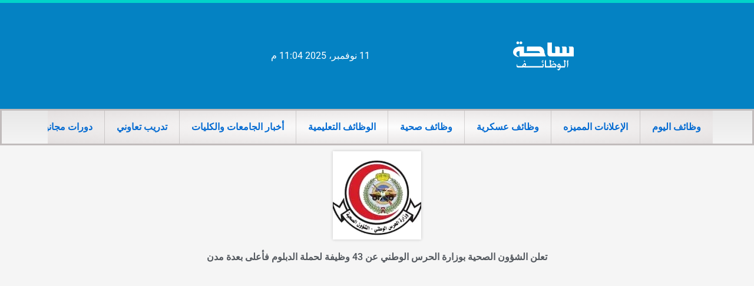

--- FILE ---
content_type: text/html; charset=utf-8
request_url: https://www.google.com/recaptcha/api2/aframe
body_size: 267
content:
<!DOCTYPE HTML><html><head><meta http-equiv="content-type" content="text/html; charset=UTF-8"></head><body><script nonce="CYNba_wZJAp3eBCahfWnEg">/** Anti-fraud and anti-abuse applications only. See google.com/recaptcha */ try{var clients={'sodar':'https://pagead2.googlesyndication.com/pagead/sodar?'};window.addEventListener("message",function(a){try{if(a.source===window.parent){var b=JSON.parse(a.data);var c=clients[b['id']];if(c){var d=document.createElement('img');d.src=c+b['params']+'&rc='+(localStorage.getItem("rc::a")?sessionStorage.getItem("rc::b"):"");window.document.body.appendChild(d);sessionStorage.setItem("rc::e",parseInt(sessionStorage.getItem("rc::e")||0)+1);localStorage.setItem("rc::h",'1762891477630');}}}catch(b){}});window.parent.postMessage("_grecaptcha_ready", "*");}catch(b){}</script></body></html>

--- FILE ---
content_type: text/css
request_url: https://linkedksa.com/wp-content/uploads/elementor/css/post-340.css?ver=1762672452
body_size: 1396
content:
.elementor-340 .elementor-element.elementor-element-1024d160 > .elementor-container > .elementor-column > .elementor-widget-wrap{align-content:center;align-items:center;}.elementor-340 .elementor-element.elementor-element-1024d160:not(.elementor-motion-effects-element-type-background), .elementor-340 .elementor-element.elementor-element-1024d160 > .elementor-motion-effects-container > .elementor-motion-effects-layer{background-color:#0482c3;}.elementor-340 .elementor-element.elementor-element-1024d160 > .elementor-container{min-height:180px;}.elementor-340 .elementor-element.elementor-element-1024d160{border-style:solid;border-width:5px 0px 0px 0px;border-color:#02d3c9;transition:background 0.3s, border 0.3s, border-radius 0.3s, box-shadow 0.3s;}.elementor-340 .elementor-element.elementor-element-1024d160 > .elementor-background-overlay{transition:background 0.3s, border-radius 0.3s, opacity 0.3s;}.elementor-widget-theme-site-logo .widget-image-caption{color:var( --e-global-color-text );font-family:var( --e-global-typography-text-font-family ), Sans-serif;font-weight:var( --e-global-typography-text-font-weight );}.elementor-340 .elementor-element.elementor-element-553c1d36 img{width:120px;}.elementor-widget-text-editor{font-family:var( --e-global-typography-text-font-family ), Sans-serif;font-weight:var( --e-global-typography-text-font-weight );color:var( --e-global-color-text );}.elementor-widget-text-editor.elementor-drop-cap-view-stacked .elementor-drop-cap{background-color:var( --e-global-color-primary );}.elementor-widget-text-editor.elementor-drop-cap-view-framed .elementor-drop-cap, .elementor-widget-text-editor.elementor-drop-cap-view-default .elementor-drop-cap{color:var( --e-global-color-primary );border-color:var( --e-global-color-primary );}.elementor-340 .elementor-element.elementor-element-671ff1af{color:#FFFFFF;}.elementor-340 .elementor-element.elementor-element-4c59f7d9:not(.elementor-motion-effects-element-type-background), .elementor-340 .elementor-element.elementor-element-4c59f7d9 > .elementor-motion-effects-container > .elementor-motion-effects-layer{background-color:transparent;background-image:linear-gradient(180deg, #e8e8e8 0%, #f4f4f4 100%);}.elementor-340 .elementor-element.elementor-element-4c59f7d9{border-style:solid;border-color:#C1BCBC;transition:background 0.3s, border 0.3s, border-radius 0.3s, box-shadow 0.3s;padding:0px 60px 0px 60px;}.elementor-340 .elementor-element.elementor-element-4c59f7d9 > .elementor-background-overlay{transition:background 0.3s, border-radius 0.3s, opacity 0.3s;}.elementor-widget-nav-menu .elementor-nav-menu .elementor-item{font-family:var( --e-global-typography-primary-font-family ), Sans-serif;font-weight:var( --e-global-typography-primary-font-weight );}.elementor-widget-nav-menu .elementor-nav-menu--main .elementor-item{color:var( --e-global-color-text );fill:var( --e-global-color-text );}.elementor-widget-nav-menu .elementor-nav-menu--main .elementor-item:hover,
					.elementor-widget-nav-menu .elementor-nav-menu--main .elementor-item.elementor-item-active,
					.elementor-widget-nav-menu .elementor-nav-menu--main .elementor-item.highlighted,
					.elementor-widget-nav-menu .elementor-nav-menu--main .elementor-item:focus{color:var( --e-global-color-accent );fill:var( --e-global-color-accent );}.elementor-widget-nav-menu .elementor-nav-menu--main:not(.e--pointer-framed) .elementor-item:before,
					.elementor-widget-nav-menu .elementor-nav-menu--main:not(.e--pointer-framed) .elementor-item:after{background-color:var( --e-global-color-accent );}.elementor-widget-nav-menu .e--pointer-framed .elementor-item:before,
					.elementor-widget-nav-menu .e--pointer-framed .elementor-item:after{border-color:var( --e-global-color-accent );}.elementor-widget-nav-menu{--e-nav-menu-divider-color:var( --e-global-color-text );}.elementor-widget-nav-menu .elementor-nav-menu--dropdown .elementor-item, .elementor-widget-nav-menu .elementor-nav-menu--dropdown  .elementor-sub-item{font-family:var( --e-global-typography-accent-font-family ), Sans-serif;font-weight:var( --e-global-typography-accent-font-weight );}.elementor-340 .elementor-element.elementor-element-34f783d1{width:var( --container-widget-width, 99% );max-width:99%;--container-widget-width:99%;--container-widget-flex-grow:0;--e-nav-menu-divider-content:"";--e-nav-menu-divider-style:solid;--e-nav-menu-divider-width:1px;--e-nav-menu-divider-height:56px;--e-nav-menu-divider-color:#2B22222B;}.elementor-340 .elementor-element.elementor-element-34f783d1 > .elementor-widget-container{background-color:transparent;background-image:radial-gradient(at center center, #FDFDFD 0%, #E3DFDF 100%);}.elementor-340 .elementor-element.elementor-element-34f783d1 .elementor-nav-menu--main .elementor-item{color:var( --e-global-color-astglobalcolor0 );fill:var( --e-global-color-astglobalcolor0 );padding-top:18px;padding-bottom:18px;}.elementor-340 .elementor-element.elementor-element-34f783d1 .elementor-nav-menu--main .elementor-item:hover,
					.elementor-340 .elementor-element.elementor-element-34f783d1 .elementor-nav-menu--main .elementor-item.elementor-item-active,
					.elementor-340 .elementor-element.elementor-element-34f783d1 .elementor-nav-menu--main .elementor-item.highlighted,
					.elementor-340 .elementor-element.elementor-element-34f783d1 .elementor-nav-menu--main .elementor-item:focus{color:#FF0000;}.elementor-340 .elementor-element.elementor-element-34f783d1 .elementor-nav-menu--main:not(.e--pointer-framed) .elementor-item:before,
					.elementor-340 .elementor-element.elementor-element-34f783d1 .elementor-nav-menu--main:not(.e--pointer-framed) .elementor-item:after{background-color:#61CE7000;}.elementor-340 .elementor-element.elementor-element-34f783d1 .e--pointer-framed .elementor-item:before,
					.elementor-340 .elementor-element.elementor-element-34f783d1 .e--pointer-framed .elementor-item:after{border-color:#61CE7000;}.elementor-340 .elementor-element.elementor-element-34f783d1 .elementor-nav-menu--main .elementor-item.elementor-item-active{color:#000000;}.elementor-340 .elementor-element.elementor-element-34f783d1 .elementor-nav-menu--dropdown{background-color:#7D6969;}.elementor-340 .elementor-element.elementor-element-34f783d1 .elementor-nav-menu--dropdown a:hover,
					.elementor-340 .elementor-element.elementor-element-34f783d1 .elementor-nav-menu--dropdown a:focus,
					.elementor-340 .elementor-element.elementor-element-34f783d1 .elementor-nav-menu--dropdown a.elementor-item-active,
					.elementor-340 .elementor-element.elementor-element-34f783d1 .elementor-nav-menu--dropdown a.highlighted,
					.elementor-340 .elementor-element.elementor-element-34f783d1 .elementor-menu-toggle:hover,
					.elementor-340 .elementor-element.elementor-element-34f783d1 .elementor-menu-toggle:focus{color:var( --e-global-color-text );}.elementor-340 .elementor-element.elementor-element-34f783d1 .elementor-nav-menu--dropdown a:hover,
					.elementor-340 .elementor-element.elementor-element-34f783d1 .elementor-nav-menu--dropdown a:focus,
					.elementor-340 .elementor-element.elementor-element-34f783d1 .elementor-nav-menu--dropdown a.elementor-item-active,
					.elementor-340 .elementor-element.elementor-element-34f783d1 .elementor-nav-menu--dropdown a.highlighted{background-color:#ededed;}.elementor-340 .elementor-element.elementor-element-34f783d1 .elementor-nav-menu--dropdown .elementor-item, .elementor-340 .elementor-element.elementor-element-34f783d1 .elementor-nav-menu--dropdown  .elementor-sub-item{font-size:15px;}.elementor-theme-builder-content-area{height:400px;}.elementor-location-header:before, .elementor-location-footer:before{content:"";display:table;clear:both;}@media(max-width:1024px){.elementor-340 .elementor-element.elementor-element-1024d160 > .elementor-container{min-height:124px;}.elementor-340 .elementor-element.elementor-element-1024d160{padding:00px 20px 0px 20px;}.elementor-340 .elementor-element.elementor-element-26a7f058 > .elementor-element-populated{padding:0px 0px 0px 70px;}.elementor-340 .elementor-element.elementor-element-4c59f7d9{padding:20px 20px 20px 20px;}}@media(max-width:767px){.elementor-340 .elementor-element.elementor-element-1024d160 > .elementor-container{max-width:500px;min-height:0px;}.elementor-340 .elementor-element.elementor-element-1024d160{border-width:0px 0px 0px 0px;margin-top:0px;margin-bottom:0px;padding:0px 0px 0px 26px;}.elementor-340 .elementor-element.elementor-element-6a1bf39f{width:30%;}.elementor-340 .elementor-element.elementor-element-553c1d36{text-align:left;}.elementor-340 .elementor-element.elementor-element-553c1d36 img{width:74px;}.elementor-340 .elementor-element.elementor-element-26a7f058{width:70%;}.elementor-340 .elementor-element.elementor-element-671ff1af{width:100%;max-width:100%;column-gap:0px;text-align:left;}.elementor-340 .elementor-element.elementor-element-671ff1af > .elementor-widget-container{margin:0px 0px 0px -91px;padding:0px 0px 0px 8px;}.elementor-340 .elementor-element.elementor-element-4c59f7d9 > .elementor-container{max-width:500px;}.elementor-340 .elementor-element.elementor-element-4c59f7d9{border-width:0px 0px 1px 0px;margin-top:0px;margin-bottom:0px;padding:0px 0px 0px 0px;}.elementor-340 .elementor-element.elementor-element-4c59f7d9, .elementor-340 .elementor-element.elementor-element-4c59f7d9 > .elementor-background-overlay{border-radius:0px 0px 0px 0px;}.elementor-340 .elementor-element.elementor-element-925b102{width:100%;}.elementor-340 .elementor-element.elementor-element-34f783d1 > .elementor-widget-container{margin:0px 0px 0px 0px;padding:0px 0px 0px 0px;}.elementor-340 .elementor-element.elementor-element-34f783d1{align-self:flex-end;--e-nav-menu-horizontal-menu-item-margin:calc( 0px / 2 );}.elementor-340 .elementor-element.elementor-element-34f783d1 .elementor-nav-menu--main .elementor-item{padding-left:11px;padding-right:11px;padding-top:0em;padding-bottom:0em;}.elementor-340 .elementor-element.elementor-element-34f783d1 .elementor-nav-menu--main:not(.elementor-nav-menu--layout-horizontal) .elementor-nav-menu > li:not(:last-child){margin-bottom:0px;}.elementor-340 .elementor-element.elementor-element-34f783d1 .elementor-item:before{border-radius:0px;}.elementor-340 .elementor-element.elementor-element-34f783d1 .e--animation-shutter-in-horizontal .elementor-item:before{border-radius:0px 0px 0 0;}.elementor-340 .elementor-element.elementor-element-34f783d1 .e--animation-shutter-in-horizontal .elementor-item:after{border-radius:0 0 0px 0px;}.elementor-340 .elementor-element.elementor-element-34f783d1 .e--animation-shutter-in-vertical .elementor-item:before{border-radius:0 0px 0px 0;}.elementor-340 .elementor-element.elementor-element-34f783d1 .e--animation-shutter-in-vertical .elementor-item:after{border-radius:0px 0 0 0px;}}@media(min-width:768px){.elementor-340 .elementor-element.elementor-element-6a1bf39f{width:50.176%;}.elementor-340 .elementor-element.elementor-element-26a7f058{width:49.824%;}}@media(max-width:1024px) and (min-width:768px){.elementor-340 .elementor-element.elementor-element-6a1bf39f{width:50%;}.elementor-340 .elementor-element.elementor-element-26a7f058{width:50%;}}/* Start custom CSS for section, class: .elementor-element-4c59f7d9 */.elementor-340 .elementor-element.elementor-element-4c59f7d9 ul {
    display: flex;
    flex-wrap: nowrap;
    white-space: nowrap;
    overflow-x: auto;
}
.elementor-340 .elementor-element.elementor-element-4c59f7d9 ul::-webkit-scrollbar{
display:none !important;
}/* End custom CSS */

--- FILE ---
content_type: text/css
request_url: https://linkedksa.com/wp-content/uploads/elementor/css/post-336.css?ver=1762672452
body_size: 277
content:
.elementor-336 .elementor-element.elementor-element-fb22994 > .elementor-container > .elementor-column > .elementor-widget-wrap{align-content:center;align-items:center;}.elementor-336 .elementor-element.elementor-element-fb22994:not(.elementor-motion-effects-element-type-background), .elementor-336 .elementor-element.elementor-element-fb22994 > .elementor-motion-effects-container > .elementor-motion-effects-layer{background-color:#393838;}.elementor-336 .elementor-element.elementor-element-fb22994 > .elementor-container{min-height:50px;}.elementor-336 .elementor-element.elementor-element-fb22994{border-style:solid;border-width:6px 0px 0px 0px;border-color:#4EA4FF;transition:background 0.3s, border 0.3s, border-radius 0.3s, box-shadow 0.3s;}.elementor-336 .elementor-element.elementor-element-fb22994 > .elementor-background-overlay{transition:background 0.3s, border-radius 0.3s, opacity 0.3s;}.elementor-widget-alert .elementor-alert-title{font-family:var( --e-global-typography-primary-font-family ), Sans-serif;font-weight:var( --e-global-typography-primary-font-weight );}.elementor-widget-alert .elementor-alert-description{font-family:var( --e-global-typography-text-font-family ), Sans-serif;font-weight:var( --e-global-typography-text-font-weight );}.elementor-theme-builder-content-area{height:400px;}.elementor-location-header:before, .elementor-location-footer:before{content:"";display:table;clear:both;}@media(max-width:1024px){.elementor-336 .elementor-element.elementor-element-fb22994{padding:5px 20px 5px 20px;}}@media(max-width:767px){.elementor-336 .elementor-element.elementor-element-fb22994{border-width:6px 0px 0px 0px;}.elementor-336 .elementor-element.elementor-element-a91f408 > .elementor-widget-container{margin:0px -20px 0px -20px;}}

--- FILE ---
content_type: text/css
request_url: https://linkedksa.com/wp-content/uploads/elementor/css/post-6485.css?ver=1762672454
body_size: 1277
content:
.elementor-6485 .elementor-element.elementor-element-dbdb0d7:not(.elementor-motion-effects-element-type-background), .elementor-6485 .elementor-element.elementor-element-dbdb0d7 > .elementor-motion-effects-container > .elementor-motion-effects-layer{background-color:#F5F5F5;}.elementor-6485 .elementor-element.elementor-element-dbdb0d7{transition:background 0.3s, border 0.3s, border-radius 0.3s, box-shadow 0.3s;}.elementor-6485 .elementor-element.elementor-element-dbdb0d7 > .elementor-background-overlay{transition:background 0.3s, border-radius 0.3s, opacity 0.3s;}.elementor-widget-theme-post-featured-image .widget-image-caption{color:var( --e-global-color-text );font-family:var( --e-global-typography-text-font-family ), Sans-serif;font-weight:var( --e-global-typography-text-font-weight );}.elementor-6485 .elementor-element.elementor-element-d4f0e43 img{filter:brightness( 101% ) contrast( 104% ) saturate( 100% ) blur( 0px ) hue-rotate( 0deg );box-shadow:0px 0px 5px 0px rgba(0, 0, 0, 0.2);}.elementor-widget-theme-post-title .elementor-heading-title{font-family:var( --e-global-typography-primary-font-family ), Sans-serif;font-weight:var( --e-global-typography-primary-font-weight );color:var( --e-global-color-primary );}.elementor-6485 .elementor-element.elementor-element-223e854{text-align:center;}.elementor-6485 .elementor-element.elementor-element-223e854 .elementor-heading-title{font-family:"Roboto", Sans-serif;font-weight:600;color:var( --e-global-color-secondary );}.elementor-6485 .elementor-element.elementor-element-74d2cf93 > .elementor-container{max-width:900px;}.elementor-6485 .elementor-element.elementor-element-74d2cf93{margin-top:45px;margin-bottom:45px;}.elementor-6485 .elementor-element.elementor-element-18ba9115 > .elementor-element-populated{margin:0px 0px 0px 40px;--e-column-margin-right:0px;--e-column-margin-left:40px;}.elementor-widget-theme-post-content{color:var( --e-global-color-text );font-family:var( --e-global-typography-text-font-family ), Sans-serif;font-weight:var( --e-global-typography-text-font-weight );}.elementor-6485 .elementor-element.elementor-element-69930ff > .elementor-widget-container{margin:0px 0px 0px 0px;}.elementor-6485 .elementor-element.elementor-element-69930ff{font-family:"Roboto", Sans-serif;font-weight:400;}.elementor-widget-alert .elementor-alert-title{font-family:var( --e-global-typography-primary-font-family ), Sans-serif;font-weight:var( --e-global-typography-primary-font-weight );}.elementor-widget-alert .elementor-alert-description{font-family:var( --e-global-typography-text-font-family ), Sans-serif;font-weight:var( --e-global-typography-text-font-weight );}.elementor-6485 .elementor-element.elementor-element-692ea49 > .elementor-widget-container{background-color:#961010;margin:0px 0px 0px 0px;border-style:solid;border-width:0px 0px 0px 0px;border-color:#AFAFAF;border-radius:0px 0px 0px 0px;box-shadow:1px 1px 0px 2px rgba(205.70000000000002, 205.70000000000002, 205.70000000000002, 0.98);}.elementor-6485 .elementor-element.elementor-element-692ea49 .elementor-alert{background-color:#FFFFFF;border-inline-start-color:#42BEE7;border-inline-start-width:3px;}.elementor-6485 .elementor-element.elementor-element-692ea49 .elementor-alert-title{font-family:"Roboto", Sans-serif;font-weight:600;line-height:1px;letter-spacing:0px;}.elementor-6485 .elementor-element.elementor-element-692ea49 .elementor-alert-description{font-family:"Roboto", Sans-serif;font-size:16px;font-weight:400;}.elementor-widget-divider{--divider-color:var( --e-global-color-secondary );}.elementor-widget-divider .elementor-divider__text{color:var( --e-global-color-secondary );font-family:var( --e-global-typography-secondary-font-family ), Sans-serif;font-weight:var( --e-global-typography-secondary-font-weight );}.elementor-widget-divider.elementor-view-stacked .elementor-icon{background-color:var( --e-global-color-secondary );}.elementor-widget-divider.elementor-view-framed .elementor-icon, .elementor-widget-divider.elementor-view-default .elementor-icon{color:var( --e-global-color-secondary );border-color:var( --e-global-color-secondary );}.elementor-widget-divider.elementor-view-framed .elementor-icon, .elementor-widget-divider.elementor-view-default .elementor-icon svg{fill:var( --e-global-color-secondary );}.elementor-6485 .elementor-element.elementor-element-306a8e69{--divider-border-style:dotted;--divider-color:#000;--divider-border-width:1px;}.elementor-6485 .elementor-element.elementor-element-306a8e69 .elementor-divider-separator{width:100%;}.elementor-6485 .elementor-element.elementor-element-306a8e69 .elementor-divider{padding-block-start:29px;padding-block-end:29px;}.elementor-widget-heading .elementor-heading-title{font-family:var( --e-global-typography-primary-font-family ), Sans-serif;font-weight:var( --e-global-typography-primary-font-weight );color:var( --e-global-color-primary );}.elementor-6485 .elementor-element.elementor-element-1f4282e4 .elementor-heading-title{font-weight:600;color:#000000;}.elementor-widget-posts .elementor-button{background-color:var( --e-global-color-accent );font-family:var( --e-global-typography-accent-font-family ), Sans-serif;font-weight:var( --e-global-typography-accent-font-weight );}.elementor-widget-posts .elementor-post__title, .elementor-widget-posts .elementor-post__title a{color:var( --e-global-color-secondary );font-family:var( --e-global-typography-primary-font-family ), Sans-serif;font-weight:var( --e-global-typography-primary-font-weight );}.elementor-widget-posts .elementor-post__meta-data{font-family:var( --e-global-typography-secondary-font-family ), Sans-serif;font-weight:var( --e-global-typography-secondary-font-weight );}.elementor-widget-posts .elementor-post__excerpt p{font-family:var( --e-global-typography-text-font-family ), Sans-serif;font-weight:var( --e-global-typography-text-font-weight );}.elementor-widget-posts .elementor-post__read-more{color:var( --e-global-color-accent );}.elementor-widget-posts a.elementor-post__read-more{font-family:var( --e-global-typography-accent-font-family ), Sans-serif;font-weight:var( --e-global-typography-accent-font-weight );}.elementor-widget-posts .elementor-post__card .elementor-post__badge{background-color:var( --e-global-color-accent );font-family:var( --e-global-typography-accent-font-family ), Sans-serif;font-weight:var( --e-global-typography-accent-font-weight );}.elementor-widget-posts .elementor-pagination{font-family:var( --e-global-typography-secondary-font-family ), Sans-serif;font-weight:var( --e-global-typography-secondary-font-weight );}.elementor-widget-posts .e-load-more-message{font-family:var( --e-global-typography-secondary-font-family ), Sans-serif;font-weight:var( --e-global-typography-secondary-font-weight );}.elementor-6485 .elementor-element.elementor-element-539ac408{--grid-row-gap:10px;--grid-column-gap:30px;}.elementor-6485 .elementor-element.elementor-element-539ac408 .elementor-posts-container .elementor-post__thumbnail{padding-bottom:calc( 0.6 * 100% );}.elementor-6485 .elementor-element.elementor-element-539ac408:after{content:"0.6";}.elementor-6485 .elementor-element.elementor-element-539ac408 .elementor-post__thumbnail__link{width:30%;}.elementor-6485 .elementor-element.elementor-element-539ac408 .elementor-post{background-color:#FBFBFB;border-color:#EFEFEF;}.elementor-6485 .elementor-element.elementor-element-539ac408.elementor-posts--thumbnail-left .elementor-post__thumbnail__link{margin-right:20px;}.elementor-6485 .elementor-element.elementor-element-539ac408.elementor-posts--thumbnail-right .elementor-post__thumbnail__link{margin-left:20px;}.elementor-6485 .elementor-element.elementor-element-539ac408.elementor-posts--thumbnail-top .elementor-post__thumbnail__link{margin-bottom:20px;}.elementor-6485 .elementor-element.elementor-element-539ac408 .elementor-post__title, .elementor-6485 .elementor-element.elementor-element-539ac408 .elementor-post__title a{font-weight:bold;}.elementor-6485 .elementor-element.elementor-element-4a541c09:not(.elementor-motion-effects-element-type-background), .elementor-6485 .elementor-element.elementor-element-4a541c09 > .elementor-motion-effects-container > .elementor-motion-effects-layer{background-color:#ededed;}.elementor-6485 .elementor-element.elementor-element-4a541c09 > .elementor-container{max-width:800px;}.elementor-6485 .elementor-element.elementor-element-4a541c09{transition:background 0.3s, border 0.3s, border-radius 0.3s, box-shadow 0.3s;padding:30px 0px 30px 0px;}.elementor-6485 .elementor-element.elementor-element-4a541c09 > .elementor-background-overlay{transition:background 0.3s, border-radius 0.3s, opacity 0.3s;}body.elementor-page-6485:not(.elementor-motion-effects-element-type-background), body.elementor-page-6485 > .elementor-motion-effects-container > .elementor-motion-effects-layer{background-color:#ffffff;}@media(max-width:1024px){.elementor-6485 .elementor-element.elementor-element-74d2cf93{padding:0px 20px 0px 20px;}.elementor-6485 .elementor-element.elementor-element-539ac408 .elementor-posts-container .elementor-post__thumbnail{padding-bottom:calc( 0.6 * 100% );}.elementor-6485 .elementor-element.elementor-element-539ac408:after{content:"0.6";}.elementor-6485 .elementor-element.elementor-element-539ac408 .elementor-post__thumbnail__link{width:30%;}.elementor-6485 .elementor-element.elementor-element-4a541c09{padding:40px 40px 40px 40px;}}@media(max-width:767px){.elementor-6485 .elementor-element.elementor-element-d4f0e43 img{border-radius:8px 8px 8px 8px;}.elementor-6485 .elementor-element.elementor-element-223e854{text-align:center;}.elementor-6485 .elementor-element.elementor-element-223e854 .elementor-heading-title{font-size:18px;}.elementor-6485 .elementor-element.elementor-element-74d2cf93{margin-top:0px;margin-bottom:0px;padding:30px 30px 30px 30px;}.elementor-6485 .elementor-element.elementor-element-18ba9115 > .elementor-element-populated{margin:0px 0px 0px 0px;--e-column-margin-right:0px;--e-column-margin-left:0px;padding:0px 0px 0px 0px;}.elementor-6485 .elementor-element.elementor-element-69930ff > .elementor-widget-container{padding:0px 5px 0px 0px;}.elementor-6485 .elementor-element.elementor-element-692ea49 > .elementor-widget-container{margin:0px 0px 0px 0px;padding:0px 0px 0px 0px;border-width:0px 0px 0px 0px;border-radius:2px 2px 2px 2px;}.elementor-6485 .elementor-element.elementor-element-692ea49 .elementor-alert-title{line-height:29px;letter-spacing:0px;}.elementor-6485 .elementor-element.elementor-element-692ea49 .elementor-alert-description{font-size:15px;line-height:0.1em;letter-spacing:0px;}.elementor-6485 .elementor-element.elementor-element-539ac408{--grid-row-gap:4px;--grid-column-gap:0px;}.elementor-6485 .elementor-element.elementor-element-539ac408 .elementor-posts-container .elementor-post__thumbnail{padding-bottom:calc( 0.97 * 100% );}.elementor-6485 .elementor-element.elementor-element-539ac408:after{content:"0.97";}.elementor-6485 .elementor-element.elementor-element-539ac408 .elementor-post__thumbnail__link{width:27%;}.elementor-6485 .elementor-element.elementor-element-539ac408 .elementor-post{border-style:solid;border-width:1px 1px 1px 1px;border-radius:5px;padding:0px 0px 0px 0px;}.elementor-6485 .elementor-element.elementor-element-539ac408 .elementor-post__text{padding:0px 0px 0px 0px;}.elementor-6485 .elementor-element.elementor-element-539ac408 .elementor-post__thumbnail{border-radius:0px 0px 0px 0px;}.elementor-6485 .elementor-element.elementor-element-539ac408.elementor-posts--thumbnail-left .elementor-post__thumbnail__link{margin-right:8px;}.elementor-6485 .elementor-element.elementor-element-539ac408.elementor-posts--thumbnail-right .elementor-post__thumbnail__link{margin-left:8px;}.elementor-6485 .elementor-element.elementor-element-539ac408.elementor-posts--thumbnail-top .elementor-post__thumbnail__link{margin-bottom:8px;}.elementor-6485 .elementor-element.elementor-element-539ac408 .elementor-post__title, .elementor-6485 .elementor-element.elementor-element-539ac408 .elementor-post__title a{font-size:14px;}.elementor-6485 .elementor-element.elementor-element-539ac408 .elementor-post__title{margin-bottom:0px;}.elementor-6485 .elementor-element.elementor-element-4a541c09{padding:30px 30px 30px 30px;}}